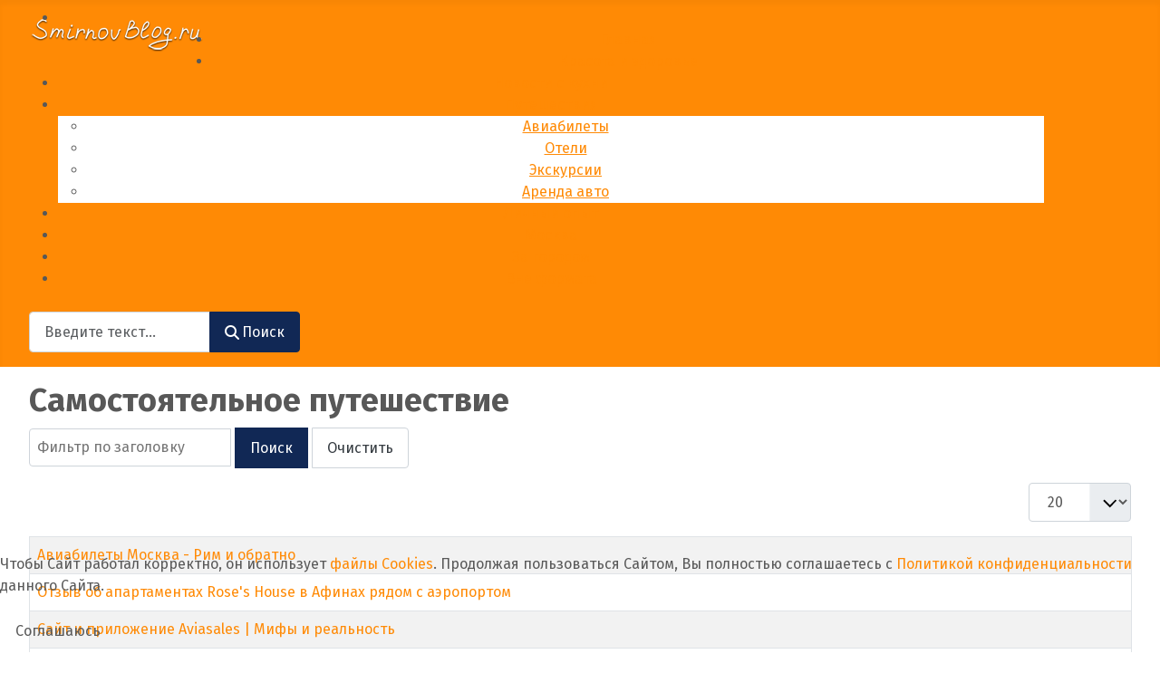

--- FILE ---
content_type: text/html; charset=utf-8
request_url: https://smirnovblog.ru/tags/samostoyatelnoe-puteshestvie
body_size: 9814
content:
<!DOCTYPE html>
<html lang="ru-ru" dir="ltr">

<head>
    <meta charset="utf-8">
	<meta name="viewport" content="width=device-width, initial-scale=1">
	<meta name="description" content="Сайт, на котором живут наши идеи, мысли, находки, советы, которые порой облегчают нашу повседневную жизнь...">
	<meta name="generator" content="Joomla! - Open Source Content Management">
	<title>Самостоятельное путешествие - Блог Смирновых</title>
	<link href="/media/templates/site/cassiopeia/images/joomla-favicon.svg" rel="icon" type="image/svg+xml">
	<link href="/media/templates/site/cassiopeia/images/favicon.ico" rel="alternate icon" type="image/vnd.microsoft.icon">
	<link href="/media/templates/site/cassiopeia/images/joomla-favicon-pinned.svg" rel="mask-icon" color="#000">

    <link href="/media/system/css/joomla-fontawesome.min.css?9733e0" rel="lazy-stylesheet"><noscript><link href="/media/system/css/joomla-fontawesome.min.css?9733e0" rel="stylesheet"></noscript>
	<link href="https://fonts.googleapis.com/css2?family=Fira+Sans:wght@100;300;400;700&amp;display=swap" rel="lazy-stylesheet" crossorigin="anonymous"><noscript><link href="https://fonts.googleapis.com/css2?family=Fira+Sans:wght@100;300;400;700&amp;display=swap" rel="stylesheet"></noscript>
	<link href="/media/templates/site/cassiopeia/css/template.min.css?9733e0" rel="stylesheet">
	<link href="/media/templates/site/cassiopeia/css/global/colors_standard.min.css?9733e0" rel="stylesheet">
	<link href="/media/vendor/awesomplete/css/awesomplete.css?1.1.7" rel="stylesheet">
	<link href="/media/templates/site/cassiopeia/css/vendor/joomla-custom-elements/joomla-alert.min.css?0.4.1" rel="stylesheet">
	<link href="/plugins/system/cookiehint/css/style.css?9733e0" rel="stylesheet">
	<link href="/media/templates/site/cassiopeia/css/user.css?9733e0" rel="stylesheet">
	<link href="https://smirnovblog.ru/plugins/content/addtoany/addtoany.css" rel="stylesheet">
	<link href="/modules/mod_maximenuck/themes/custom/css/maximenuck_maximenuck172.css" rel="stylesheet">
	<style>:root {
		--hue: 214;
		--template-bg-light: #f0f4fb;
		--template-text-dark: #495057;
		--template-text-light: #ffffff;
		--template-link-color: var(--link-color);
		--template-special-color: #001B4C;
		--cassiopeia-font-family-body: "Fira Sans", sans-serif;
			--cassiopeia-font-family-headings: "Fira Sans", sans-serif;
			--cassiopeia-font-weight-normal: 400;
			--cassiopeia-font-weight-headings: 700;
	}</style>
	<style>#redim-cookiehint-bottom {position: fixed; z-index: 99999; left: 0px; right: 0px; bottom: 0px; top: auto !important;}</style>
	<style>/* Mobile Menu CK - https://www.joomlack.fr */
/* Automatic styles */

.mobilemenuck-bar {display:none;position:relative;left:0;top:0;right:0;z-index:100;}
.mobilemenuck-bar-title {display: block;}
.mobilemenuck-bar-button {cursor:pointer;box-sizing: border-box;position:absolute; top: 0; right: 0;line-height:0.8em;font-family:Verdana;text-align: center;}
.mobilemenuck {box-sizing: border-box;width: 100%;}
.mobilemenuck-topbar {position:relative;}
.mobilemenuck-title {display: block;}
.mobilemenuck-button {cursor:pointer;box-sizing: border-box;position:absolute; top: 0; right: 0;line-height:0.8em;font-family:Verdana;text-align: center;}
.mobilemenuck a {display:block;text-decoration: none;}
.mobilemenuck a:hover {text-decoration: none;}
.mobilemenuck .mobilemenuck-item > div {position:relative;}
/* for accordion */
.mobilemenuck-togglericon:after {cursor:pointer;text-align:center;display:block;position: absolute;right: 0;top: 0;content:"+";}
.mobilemenuck .open .mobilemenuck-togglericon:after {content:"-";}
.mobilemenuck-lock-button.mobilemenuck-button {right:45px}
.mobilemenuck-lock-button.mobilemenuck-button svg {max-height:50%;}
.mobilemenuck-lock-button.mobilemenuck-button::after {display: block;content: "";height: 100%;width: 100%;z-index: 1;position: absolute;top: 0;left: 0;}
.mobilemenuck[data-display="flyout"] {overflow: initial !important;}
.mobilemenuck[data-display="flyout"] .level1 + .mobilemenuck-submenu {position:absolute;top:0;left:auto;display:none;height:100vh;left:100%;}
.mobilemenuck[data-display="flyout"] .level2 + .mobilemenuck-submenu {position:absolute;top:0;left:auto;display:none;height:100vh;left:100%;}
.mobilemenuck[data-display="flyout"][data-effect*="slideright"] .level1 + .mobilemenuck-submenu {right:100%;left:auto;}
.mobilemenuck[data-display="flyout"][data-effect*="slideright"] .level2 + .mobilemenuck-submenu {right:100%;left:auto;}

/* RTL support */
.rtl .mobilemenuck-bar-button {left: 0;right: auto;}
.rtl .mobilemenuck-button {left: 0;right: auto;}
.rtl .mobilemenuck-togglericon::after {left: 0;right: auto;}

@media screen and (max-width: 640px) {
.mobilemenuck[data-display="flyout"] .level1 + .mobilemenuck-submenu {position:static;width: initial !important;height: initial;}
}
@media screen and (max-width: 1000px) {
.mobilemenuck[data-display="flyout"] .level2 + .mobilemenuck-submenu {position:static;width: initial !important;height: initial;}
}
.mobilemenuck-backbutton {
	cursor: pointer;
}

.mobilemenuck-backbutton:hover {
	opacity: 0.7;
}

[data-id="maximenuck172"] .mobilemenuck-bar-title {
	background: #464646;
	color: #FFFFFF;
	font-weight: bold;
	text-indent: 20px;
	line-height: 43px;
	font-size: 20px;
}

[data-id="maximenuck172"] .mobilemenuck-bar-title a {
	color: #FFFFFF;
	font-weight: bold;
	text-indent: 20px;
	line-height: 43px;
	font-size: 20px;
}

[data-id="maximenuck172"] .mobilemenuck-bar-button {
	background: #333333;
	height: 43px;
	width: 43px;
	color: #FFFFFF;
	padding-top: 8px;
	font-size: 1.8em;
}

[data-id="maximenuck172"] .mobilemenuck-bar-button a {
	color: #FFFFFF;
	font-size: 1.8em;
}

[data-id="maximenuck172"].mobilemenuck {
	background: #464646;
	color: #FFFFFF;
	padding-bottom: 5px;
	font-weight: bold;
	font-size: 1.2em;
}

[data-id="maximenuck172"].mobilemenuck a {
	color: #FFFFFF;
	font-weight: bold;
	font-size: 1.2em;
}

[data-id="maximenuck172"] .mobilemenuck-title {
	background: #464646;
	height: 43px;
	text-indent: 20px;
	line-height: 43px;
	font-size: 20px;
}

[data-id="maximenuck172"] .mobilemenuck-title a {
	text-indent: 20px;
	line-height: 43px;
	font-size: 20px;
}

[data-id="maximenuck172"] .mobilemenuck-button {
	min-height: 35px;
	height: 43px;
	width: 45px;
	line-height: 35px;
	font-size: 1.8em;
}

[data-id="maximenuck172"] .mobilemenuck-button a {
	line-height: 35px;
	font-size: 1.8em;
}

[data-id="maximenuck172"] .mobilemenuck-item > .level1 {
	background: #027EA6;
	-moz-border-radius: 5px 5px 5px 5px;
	-o-border-radius: 5px 5px 5px 5px;
	-webkit-border-radius: 5px 5px 5px 5px;
	border-radius: 5px 5px 5px 5px;
	color: #FFFFFF;
	margin-top: 4px;
	margin-right: 4px;
	margin-bottom: 4px;
	margin-left: 4px;
	padding-left: 15px;
	line-height: 35px;
}

[data-id="maximenuck172"] .mobilemenuck-item > .level1 a {
	color: #FFFFFF;
	line-height: 35px;
}

[data-id="maximenuck172"] .mobilemenuck-item > .level1:not(.headingck):hover, [data-id="maximenuck172"] .mobilemenuck-item > .level1.open {
	background: #008bb8;
}

[data-id="maximenuck172"] .mobilemenuck-item > .level2 {
	background: #FFFFFF;
	-moz-border-radius: 5px 5px 5px 5px;
	-o-border-radius: 5px 5px 5px 5px;
	-webkit-border-radius: 5px 5px 5px 5px;
	border-radius: 5px 5px 5px 5px;
	color: #000000;
	margin-top: 4px;
	margin-right: 4px;
	margin-bottom: 4px;
	margin-left: 4px;
	padding-left: 25px;
	line-height: 35px;
}

[data-id="maximenuck172"] .mobilemenuck-item > .level2 a {
	color: #000000;
	line-height: 35px;
}

[data-id="maximenuck172"] .mobilemenuck-item > .level2:not(.headingck):hover, [data-id="maximenuck172"] .mobilemenuck-item > .level2.open {
	background: #f0f0f0;
}

[data-id="maximenuck172"] .level2 + .mobilemenuck-submenu .mobilemenuck-item > div:not(.mobilemenuck-submenu) {
	background: #689332;
	-moz-border-radius: 5px 5px 5px 5px;
	-o-border-radius: 5px 5px 5px 5px;
	-webkit-border-radius: 5px 5px 5px 5px;
	border-radius: 5px 5px 5px 5px;
	color: #FFFFFF;
	margin-top: 4px;
	margin-right: 4px;
	margin-bottom: 4px;
	margin-left: 4px;
	padding-left: 35px;
	line-height: 35px;
}

[data-id="maximenuck172"] .level2 + .mobilemenuck-submenu .mobilemenuck-item > div:not(.mobilemenuck-submenu) a {
	color: #FFFFFF;
	line-height: 35px;
}

[data-id="maximenuck172"] .level2 + .mobilemenuck-submenu .mobilemenuck-item > div:not(.headingck):not(.mobilemenuck-submenu):hover, [data-id="maximenuck172"] .mobilemenuck-item > .level2 + .mobilemenuck-submenu .mobilemenuck-item > div.open:not(.mobilemenuck-submenu) {
	background: #72a137;
}

[data-id="maximenuck172"] .mobilemenuck-togglericon:after {
	background: #000000;
	background: rgba(0,0,0,0.25);
	-pie-background: rgba(0,0,0,0.25);
	-moz-border-radius: 0px 5px 5px 0px;
	-o-border-radius: 0px 5px 5px 0px;
	-webkit-border-radius: 0px 5px 5px 0px;
	border-radius: 0px 5px 5px 0px;
	min-height: 35px;
	height: 100%;
	width: 35px;
	padding-right: 5px;
	padding-left: 5px;
	line-height: 35px;
	font-size: 1.7em;
}

[data-id="maximenuck172"] .mobilemenuck-togglericon:after a {
	line-height: 35px;
	font-size: 1.7em;
}
.mobilemaximenuck div span.descck {
	padding-left: 10px;
	font-size: 12px;
}

[data-id="maximenuck172"] .mobilemenuck-item-counter {
	display: inline-block;
	margin: 0 5px;
	padding: 10px;
	font-size: 12px;
	line-height: 0;
	background: rgba(0,0,0,0.3);
	color: #eee;
	border-radius: 10px;
	height: 20px;
	transform: translate(10px,-3px);
	box-sizing: border-box;
}

[data-id="maximenuck172"] + .mobilemenuck-overlay {
	position: fixed;
	top: 0;
	background: #000;
	opacity: 0.3;
	left: 0;
	right: 0;
	bottom: 0;
	z-index: 9;
}

[data-id="maximenuck172"] .mobilemenuck-backbutton svg {
	width: 14px;
	fill: #fff;
	position: relative;
	left: -5px;
	top: -2px;
}
[data-id="maximenuck172"] img.mobilemenuck-icon {
width: 32px;
height: 32px;
margin: 5px;
}[data-id="maximenuck172"] i.mobilemenuck-icon {
font-size: 32px;
margin: 5px;
}[data-id="maximenuck172"] .mobilemenuck-item .maximenuiconck {
font-size: 32px;
margin: 5px;
}[data-id="maximenuck172"] + .mobilemenuck-overlay {
	position: fixed;
	top: 0;
	background: #000000;
	opacity: 0.3;
	left: 0;
	right: 0;
	bottom: 0;
	z-index: 9;
}.mobilemenuck-logo { text-align: center; }.mobilemenuck-logo-left { text-align: left; }.mobilemenuck-logo-right { text-align: right; }.mobilemenuck-logo a { display: inline-block; }</style>
	<style>div#maximenuck172 .titreck-text {
	flex: 1;
}

div#maximenuck172 .maximenuck.rolloveritem  img {
	display: none !important;
}
@media screen and (max-width: 1160px) {div#maximenuck172 ul.maximenuck li.maximenuck.nomobileck, div#maximenuck172 .maxipushdownck ul.maximenuck2 li.maximenuck.nomobileck { display: none !important; }
	div#maximenuck172.maximenuckh {
        height: auto !important;
    }
	
	div#maximenuck172.maximenuckh li.maxiFancybackground {
		display: none !important;
	}

    div#maximenuck172.maximenuckh ul:not(.noresponsive) {
        height: auto !important;
        padding-left: 0 !important;
        /*padding-right: 0 !important;*/
    }

    div#maximenuck172.maximenuckh ul:not(.noresponsive) li {
        float :none !important;
        width: 100% !important;
		box-sizing: border-box;
        /*padding-right: 0 !important;*/
		padding-left: 0 !important;
		padding-right: 0 !important;
        margin-right: 0 !important;
    }

    div#maximenuck172.maximenuckh ul:not(.noresponsive) li > div.floatck {
        width: 100% !important;
		box-sizing: border-box;
		right: 0 !important;
		left: 0 !important;
		margin-left: 0 !important;
		position: relative !important;
		/*display: none;
		height: auto !important;*/
    }
	
	div#maximenuck172.maximenuckh ul:not(.noresponsive) li:hover > div.floatck {
		position: relative !important;
		margin-left: 0 !important;
    }

    div#maximenuck172.maximenuckh ul:not(.noresponsive) div.floatck div.maximenuck2 {
        width: 100% !important;
    }

    div#maximenuck172.maximenuckh ul:not(.noresponsive) div.floatck div.floatck {
        width: 100% !important;
        margin: 20px 0 0 0 !important;
    }
	
	div#maximenuck172.maximenuckh ul:not(.noresponsive) div.floatck div.maxidrop-main {
        width: 100% !important;
    }

    div#maximenuck172.maximenuckh ul:not(.noresponsive) li.maximenucklogo img {
        display: block !important;
        margin-left: auto !important;
        margin-right: auto !important;
        float: none !important;
    }
	
	
	/* for vertical menu  */
	div#maximenuck172.maximenuckv {
        height: auto !important;
    }
	
	div#maximenuck172.maximenuckh li.maxiFancybackground {
		display: none !important;
	}

    div#maximenuck172.maximenuckv ul:not(.noresponsive) {
        height: auto !important;
        padding-left: 0 !important;
        /*padding-right: 0 !important;*/
    }

    div#maximenuck172.maximenuckv ul:not(.noresponsive) li {
        float :none !important;
        width: 100% !important;
        /*padding-right: 0 !important;*/
		padding-left: 0 !important;
        margin-right: 0 !important;
    }

    div#maximenuck172.maximenuckv ul:not(.noresponsive) li > div.floatck {
        width: 100% !important;
		right: 0 !important;
		margin-left: 0 !important;
		margin-top: 0 !important;
		position: relative !important;
		left: 0 !important;
		/*display: none;
		height: auto !important;*/
    }
	
	div#maximenuck172.maximenuckv ul:not(.noresponsive) li:hover > div.floatck {
		position: relative !important;
		margin-left: 0 !important;
    }

    div#maximenuck172.maximenuckv ul:not(.noresponsive) div.floatck div.maximenuck2 {
        width: 100% !important;
    }

    div#maximenuck172.maximenuckv ul:not(.noresponsive) div.floatck div.floatck {
        width: 100% !important;
        margin: 20px 0 0 0 !important;
    }
	
	div#maximenuck172.maximenuckv ul:not(.noresponsive) div.floatck div.maxidrop-main {
        width: 100% !important;
    }

    div#maximenuck172.maximenuckv ul:not(.noresponsive) li.maximenucklogo img {
        display: block !important;
        margin-left: auto !important;
        margin-right: auto !important;
        float: none !important;
    }
}
	
@media screen and (min-width: 1161px) {
	div#maximenuck172 ul.maximenuck li.maximenuck.nodesktopck, div#maximenuck172 .maxipushdownck ul.maximenuck2 li.maximenuck.nodesktopck { display: none !important; }
}/*---------------------------------------------
---	 WCAG				                ---
----------------------------------------------*/
#maximenuck172.maximenuck-wcag-active .maximenuck-toggler-anchor ~ ul {
    display: block !important;
}

#maximenuck172 .maximenuck-toggler-anchor {
	height: 0;
	opacity: 0;
	overflow: hidden;
	display: none;
}
div#maximenuck172.maximenuckh ul.maximenuck div.maxidrop-main, div#maximenuck172.maximenuckh ul.maximenuck li div.maxidrop-main { width: 100%; } 
div#maximenuck172.maximenuckh ul.maximenuck, #maximenuck172.maximenuckh ul.maximenuck { background: #FF8A05;background-color: #FF8A05;text-align: center; } 
div#maximenuck172.maximenuckh ul.maximenuck li.maximenuck div.floatck, div#maximenuck172.maximenuckh ul.maximenuck li.maximenuck div.floatck div.floatck,
div#maximenuck172 .maxipushdownck div.floatck, select#maximenuck172.maximenuckh ul.maximenuck option { background: #FFFFFF;background-color: #FFFFFF; } /* Цвет фокуса верхнего уровня меню */
div#maximenuck172 ul.maximenuck li.maximenuck.level1:hover, div#maximenuck172 ul.maximenuck li.maximenuck.level1.active {
    background: #fff;
}

div#maximenuck172 ul.maximenuck li.level1.parent>a:after, div#maximenuck172 ul.maximenuck li.level1.parent>span.separator:after {
    border-color: #e0e0e0 transparent transparent transparent;
}

/* Цвет фона мобильного лого */
[data-id="maximenuck172"] .mobilemenuck-bar-title {
    background: #172752;
}

/* Цвет и шрифт шапки мобильного меню */
[data-id="maximenuck172"] .mobilemenuck-title {
    background: #111830;
    font-size: 18px;
}

/* Толщина и размер шрифта мобильного меню */
[data-id="maximenuck172"].mobilemenuck a {
    font-weight: 300;
    font-size: 1em;
}

/* Фон пунктов меню */
[data-id="maximenuck172"] .mobilemenuck-item>.level1 {
    background: #172752;
}

/* Фон мобильного меню */
[data-id="maximenuck172"].mobilemenuck {
    background: #0f1832;
}

/* Фон подменю мобильного меню */
[data-id="maximenuck172"] .mobilemenuck-item>.level1:hover, [data-id="maximenuck172"] .mobilemenuck-item>.level1.open {
    background: #1b3c95;
}

/* Ширина блока меню */
div#maximenuck172.maximenuckh ul.maximenuck {width: 1120px;}/* Цвет фокуса верхнего уровня меню */
div#maximenuck172 ul.maximenuck li.maximenuck.level1:hover, div#maximenuck172 ul.maximenuck li.maximenuck.level1.active {
    background: #fff;
}

div#maximenuck172 ul.maximenuck li.level1.parent>a:after, div#maximenuck172 ul.maximenuck li.level1.parent>span.separator:after {
    border-color: #e0e0e0 transparent transparent transparent;
}

/* Цвет фона мобильного лого */
[data-id="maximenuck172"] .mobilemenuck-bar-title {
    background: #172752;
}

/* Цвет и шрифт шапки мобильного меню */
[data-id="maximenuck172"] .mobilemenuck-title {
    background: #111830;
    font-size: 18px;
}

/* Толщина и размер шрифта мобильного меню */
[data-id="maximenuck172"].mobilemenuck a {
    font-weight: 300;
    font-size: 1em;
}

/* Фон пунктов меню */
[data-id="maximenuck172"] .mobilemenuck-item>.level1 {
    background: #172752;
}

/* Фон мобильного меню */
[data-id="maximenuck172"].mobilemenuck {
    background: #0f1832;
}

/* Фон подменю мобильного меню */
[data-id="maximenuck172"] .mobilemenuck-item>.level1:hover, [data-id="maximenuck172"] .mobilemenuck-item>.level1.open {
    background: #1b3c95;
}

/* Ширина блока меню */
maximenuck172 {width: 1120px;}/* for images position */
div#maximenuck172 ul.maximenuck li.maximenuck.level1 > a,
div#maximenuck172 ul.maximenuck li.maximenuck.level1 > span.separator {
	display: flex;
	align-items: center;
}

div#maximenuck172 ul.maximenuck li.maximenuck.level1 li.maximenuck > a,
div#maximenuck172 ul.maximenuck li.maximenuck.level1 li.maximenuck > span.separator {
	display: flex;
}

div#maximenuck172 ul.maximenuck li.maximenuck.level1 > a[data-align="bottom"],
div#maximenuck172 ul.maximenuck li.maximenuck.level1 > span.separator[data-align="bottom"],
div#maximenuck172 ul.maximenuck li.maximenuck.level1 li.maximenuck > a[data-align="bottom"],
div#maximenuck172 ul.maximenuck li.maximenuck.level1 li.maximenuck > span.separator[data-align="bottom"],
	div#maximenuck172 ul.maximenuck li.maximenuck.level1 > a[data-align="top"],
div#maximenuck172 ul.maximenuck li.maximenuck.level1 > span.separator[data-align="top"],
div#maximenuck172 ul.maximenuck li.maximenuck.level1 li.maximenuck > a[data-align="top"],
div#maximenuck172 ul.maximenuck li.maximenuck.level1 li.maximenuck > span.separator[data-align="top"]{
	flex-direction: column;
	align-items: inherit;
}

div#maximenuck172 ul.maximenuck li.maximenuck.level1 > a[data-align=*"bottom"] img,
div#maximenuck172 ul.maximenuck li.maximenuck.level1 > span.separator[data-align=*"bottom"] img,
div#maximenuck172 ul.maximenuck li.maximenuck.level1 li.maximenuck > a[data-align=*"bottom"] img,
div#maximenuck172 ul.maximenuck li.maximenuck.level1 li.maximenuck > span.separator[data-align=*"bottom"] img {
	align-self: end;
}

div#maximenuck172 ul.maximenuck li.maximenuck.level1 > a[data-align=*"top"] img,
div#maximenuck172 ul.maximenuck li.maximenuck.level1 > span.separator[data-align=*"top"] img,
div#maximenuck172 ul.maximenuck li.maximenuck.level1 li.maximenuck > a[data-align=*"top"] img,
div#maximenuck172 ul.maximenuck li.maximenuck.level1 li.maximenuck > span.separator[data-align=*"top"] img {
	align-self: start;
}


</style>
	<style>#maximenuck172-mobile-bar, #maximenuck172-mobile-bar-wrap-topfixed { display: none; }
	@media only screen and (max-width:1160px){
	#maximenuck172, #maximenuck172-wrap button.navbar-toggler { display: none !important; }
	#maximenuck172-mobile-bar, #maximenuck172-mobile-bar-wrap-topfixed { display: block; flex: 1;}
	.mobilemenuck-hide {display: none !important;}
    body { padding-top: 40px !important; } }</style>

    <script src="/media/vendor/jquery/js/jquery.min.js?3.7.1"></script>
	<script src="/media/legacy/js/jquery-noconflict.min.js?504da4"></script>
	<script type="application/json" class="joomla-script-options new">{"bootstrap.tooltip":{".hasTooltip":{"animation":true,"container":"body","html":true,"trigger":"hover focus","boundary":"clippingParents","sanitize":true}},"joomla.jtext":{"MOD_FINDER_SEARCH_VALUE":"Введите текст...","COM_FINDER_SEARCH_FORM_LIST_LABEL":"Результаты поиска","JLIB_JS_AJAX_ERROR_OTHER":"При получении данных JSON произошла ошибка. Код состояния HTTP %s.","JLIB_JS_AJAX_ERROR_PARSE":"При обработке данных JSON произошла ошибка парсинга:<br><code style=\"color:inherit;white-space:pre-wrap;padding:0;margin:0;border:0;background:inherit;\">%s<\/code>","PLG_MOBILEMENUCK_SEARCH":"PLG_MOBILEMENUCK_SEARCH","PLG_MOBILEMENUCK_BAR_BUTTON_LABEL":"PLG_MOBILEMENUCK_BAR_BUTTON_LABEL","PLG_MOBILEMENUCK_LOCK_BUTTON_LABEL":"PLG_MOBILEMENUCK_LOCK_BUTTON_LABEL","PLG_MOBILEMENUCK_MENU_BUTTON_LABEL":"PLG_MOBILEMENUCK_MENU_BUTTON_LABEL","PLG_MOBILEMENUCK_SEARCH_LABEL":"PLG_MOBILEMENUCK_SEARCH_LABEL","PLG_MOBILEMENUCK_TOGGLER_ICON_LABEL":"PLG_MOBILEMENUCK_TOGGLER_ICON_LABEL","PLG_MOBILEMENUCK_SEARCH_RESET_LABEL":"PLG_MOBILEMENUCK_SEARCH_RESET_LABEL","ERROR":"Ошибка","MESSAGE":"Сообщение","NOTICE":"Внимание","WARNING":"Предупреждение","JCLOSE":"Закрыть","JOK":"Ок","JOPEN":"Открыть"},"finder-search":{"url":"\/component\/finder\/?task=suggestions.suggest&format=json&tmpl=component&Itemid=101"},"system.paths":{"root":"","rootFull":"https:\/\/smirnovblog.ru\/","base":"","baseFull":"https:\/\/smirnovblog.ru\/"},"csrf.token":"622bae1c52b99318be33916d11eb3995"}</script>
	<script src="/media/system/js/core.min.js?a3d8f8"></script>
	<script src="/media/templates/site/cassiopeia/js/template.min.js?9733e0" type="module"></script>
	<script src="/media/com_tags/js/tag-list.min.js?db210b" type="module"></script>
	<script src="/media/vendor/bootstrap/js/popover.min.js?5.3.8" type="module"></script>
	<script src="/media/vendor/awesomplete/js/awesomplete.min.js?1.1.7" defer></script>
	<script src="/media/com_finder/js/finder.min.js?755761" type="module"></script>
	<script src="/media/system/js/messages.min.js?9a4811" type="module"></script>
	<script src="https://static.addtoany.com/menu/page.js" defer></script>
	<script src="/media/plg_system_mobilemenuck/assets/mobilemenuck.js?ver=1.6.11"></script>
	<script>jQuery(document).ready(function(){ new MobileMenuCK(jQuery('#maximenuck172'), {menubarbuttoncontent : '&#x2261;',topbarbuttoncontent : '×',showmobilemenutext : 'none',mobilemenutext : '&nbsp;',container : 'body',detectiontype : 'resolution',resolution : '1160',usemodules : '0',useimages : '0',showlogo : '1',showdesc : '0',displaytype : 'accordion',displayeffect : 'slideright',menuwidth : '300',openedonactiveitem : '1',mobilebackbuttontext : 'Back',menuselector : 'ul.maximenuck',uriroot : '',tooglebarevent : 'click',tooglebaron : 'all',logo_source : 'custom',logo_image : 'images/mainpage/logo-smirnovblog.png#joomlaImage://local-images/mainpage/logo-smirnovblog.png?width=190&height=40',logo_link : '/',logo_alt : 'Блог Смирновых',logo_position : 'center',logo_width : '',logo_height : '',logo_margintop : '5px',logo_marginright : '',logo_marginbottom : '',logo_marginleft : '20px',topfixedeffect : 'always',lock_button : '0',lock_forced : '0',accordion_use_effects : '1',accordion_toggle : '1',show_icons : '1',counter : '0',hide_desktop : '1',overlay : '1',menuid : 'maximenuck172',langdirection : 'ltr',merge : '',beforetext : ' ',aftertext : '',mergeorder : '',logo_where : '2',custom_position : '#css_selector',search : '0',logoimage : 'images/mainpage/logo-smirnovblog.png#joomlaImage://local-images/mainpage/logo-smirnovblog.png?width=190&height=40',uriroot : ''}); });</script>

</head>

<body class="site com_tags wrapper-fluid view-tag no-layout no-task itemid-619 has-sidebar-right">
    <header class="header container-header full-width">

                    <div class="container-topbar">
                
<div id="mod-custom176" class="mod-custom custom">
    <!-- Yandex.RTB -->
<script>window.yaContextCb=window.yaContextCb||[]</script>
<script src="https://yandex.ru/ads/system/context.js" async=""></script></div>

            </div>
        
        
        
                    <div class="grid-child container-nav">
                                    <!-- debut Maximenu CK -->
	<div class="maximenuckh ltr" id="maximenuck172" style="z-index:10;">
						<ul class=" maximenuck">
					<li class="maximenucklogo" style="margin-bottom: 0 !important;margin-left: 0 !important;margin-right: 0 !important;margin-top: 0 !important;">
		<a href="/" style="margin-bottom: 0 !important;margin-left: 0 !important;margin-right: 0 !important;margin-top: 0 !important;padding-bottom: 0 !important;padding-left: 0 !important;padding-right: 0 !important;padding-top: 0 !important;background: none !important;"><img src="/images/mainpage/logo-smirnovblog.png#joomlaImage://local-images/mainpage/logo-smirnovblog.png?width=190&height=40" alt="Блог Смирновых"  style="float: left;margin: 9px 10px 0px -30px" /></a>	</li>
<li data-level="1" class="maximenuck item101 first level1 " style="z-index : 12000;" ><a  data-hover="Главная" class="maximenuck " href="/" data-align="top"><span class="titreck"  data-hover="Главная"><span class="titreck-text"><span class="titreck-title">Главная</span></span></span></a>
		</li><li data-level="1" class="maximenuck item117 level1 " style="z-index : 11999;" ><a  data-hover="Красота и здоровье" class="maximenuck " href="/krasota-i-zdorovie" data-align="top"><span class="titreck"  data-hover="Красота и здоровье"><span class="titreck-text"><span class="titreck-title">Красота и здоровье</span></span></span></a>
		</li><li data-level="1" class="maximenuck item118 level1 " style="z-index : 11998;" ><a  data-hover="Новости с кухни" class="maximenuck " href="/novosti-s-kuhni" data-align="top"><span class="titreck"  data-hover="Новости с кухни"><span class="titreck-text"><span class="titreck-title">Новости с кухни</span></span></span></a>
		</li><li data-level="1" class="maximenuck item119 parent level1 " style="z-index : 11997;" ><a aria-haspopup="true"  data-hover="Путешествия" class="maximenuck " href="/travels" data-align="top"><span class="titreck"  data-hover="Путешествия"><span class="titreck-text"><span class="titreck-title">Путешествия</span></span></span></a>
	<div class="floatck" style=""><div class="maxidrop-main" style=""><div class="maximenuck2 first " >
	<ul class="maximenuck2"><li data-level="2" class="maximenuck item809 first level2 " style="z-index : 11996;" ><a  data-hover="Авиабилеты" class="maximenuck " href="/travels/avia" data-align="top"><span class="titreck"  data-hover="Авиабилеты"><span class="titreck-text"><span class="titreck-title">Авиабилеты</span></span></span></a>
		</li><li data-level="2" class="maximenuck item607 level2 " style="z-index : 11995;" ><a  data-hover="Отели" class="maximenuck " href="/travels/hotels" data-align="top"><span class="titreck"  data-hover="Отели"><span class="titreck-text"><span class="titreck-title">Отели</span></span></span></a>
		</li><li data-level="2" class="maximenuck item626 level2 " style="z-index : 11994;" ><a  data-hover="Экскурсии" class="maximenuck " href="/travels/excursions" data-align="top"><span class="titreck"  data-hover="Экскурсии"><span class="titreck-text"><span class="titreck-title">Экскурсии</span></span></span></a>
		</li><li data-level="2" class="maximenuck item642 last level2 " style="z-index : 11993;" ><a  data-hover="Аренда авто" class="maximenuck " href="/travels/arenda-avto" data-align="top"><span class="titreck"  data-hover="Аренда авто"><span class="titreck-text"><span class="titreck-title">Аренда авто</span></span></span></a>
	</li>
	</ul>
	</div></div></div>
	</li><li data-level="1" class="maximenuck item121 level1 " style="z-index : 11992;" ><a  data-hover="Личный опыт" class="maximenuck " href="/experience" data-align="top"><span class="titreck"  data-hover="Личный опыт"><span class="titreck-text"><span class="titreck-title">Личный опыт</span></span></span></a>
		</li><li data-level="1" class="maximenuck item549 level1 " style="z-index : 11991;" ><a  data-hover="Москва" class="maximenuck " href="/moscow" data-align="top"><span class="titreck"  data-hover="Москва"><span class="titreck-text"><span class="titreck-title">Москва</span></span></span></a>
		</li><li data-level="1" class="maximenuck item311 level1 " style="z-index : 11990;" ><a  data-hover="За городом" class="maximenuck " href="/zagorodom" data-align="top"><span class="titreck"  data-hover="За городом"><span class="titreck-text"><span class="titreck-title">За городом</span></span></span></a>
		</li><li data-level="1" class="maximenuck item189 last level1 " style="z-index : 11989;" ><a  data-hover="Вне формата" class="maximenuck " href="/vne-formata" data-align="top"><span class="titreck"  data-hover="Вне формата"><span class="titreck-text"><span class="titreck-title">Вне формата</span></span></span></a></li>            </ul>
    </div>
    <!-- fin maximenuCK -->

                                                    <div class="container-search">
                        
<form class="mod-finder js-finder-searchform form-search" action="/search" method="get" role="search">
    <label for="mod-finder-searchword165" class="visually-hidden finder">Поиск</label><div class="mod-finder__search input-group"><input type="text" name="q" id="mod-finder-searchword165" class="js-finder-search-query form-control" value="" placeholder="Введите текст..."><button class="btn btn-primary" type="submit"><span class="icon-search icon-white" aria-hidden="true"></span> Поиск</button></div>
            </form>

                    </div>
                            </div>
            </header>

    <div class="site-grid">
        
        
        
        
        <div class="grid-child container-component">
            
            
            <div id="system-message-container" aria-live="polite"></div>

            <main>
                <div class="com-tags-tag-list tag-category">

    
            <h1>
            Самостоятельное путешествие        </h1>
    
                <div class="com-tags-tag-list__description category-desc">
                                            </div>
    
                                <div class="com-tags-compact__items">
    <form action="https://smirnovblog.ru/tags/samostoyatelnoe-puteshestvie" method="post" name="adminForm" id="adminForm" class="com-tags-tag-list__items">
                    <div class="com-tags-tag__filter btn-group">
                <label class="filter-search-lbl visually-hidden" for="filter-search">
                    Фильтр по заголовку                </label>
                <input
                    type="text"
                    name="filter-search"
                    id="filter-search"
                    value=""
                    class="inputbox" onchange="document.adminForm.submit();"
                    placeholder="Фильтр по заголовку"
                >
                <button type="submit" name="filter_submit" class="btn btn-primary">Поиск</button>
                <button type="reset" name="filter-clear-button" class="btn btn-secondary">Очистить</button>
            </div>
                            <div class="btn-group float-end">
                <label for="limit" class="visually-hidden">
                    Кол-во строк:                </label>
                <select id="limit" name="limit" class="form-select" onchange="this.form.submit()">
	<option value="5">5</option>
	<option value="10">10</option>
	<option value="15">15</option>
	<option value="20" selected="selected">20</option>
	<option value="25">25</option>
	<option value="30">30</option>
	<option value="50">50</option>
	<option value="100">100</option>
	<option value="200">200</option>
	<option value="500">500</option>
	<option value="0">Все</option>
</select>
            </div>
        
                    <table class="com-tags-tag-list__category category table table-striped table-bordered table-hover">
                <thead class="visually-hidden">
                    <tr>
                        <th scope="col" id="categorylist_header_title">
                            <a href="#" onclick="Joomla.tableOrdering('c.core_title','desc','');return false;" class="hasTooltip" title="Сортировать по столбцу" data-bs-placement="top">Заголовок<span class="icon-arrow-up-3"></span></a>                        </th>
                                            </tr>
                </thead>
                <tbody>
                                                                        <tr class="cat-list-row0" >
                                                    <th scope="row" class="list-title">
                                                                    <a href="/travels/avia/airtickets-moscow-rome">
                                        Авиабилеты Москва - Рим и обратно                                    </a>
                                                                                            </th>
                                                        </tr>
                                                                        <tr class="cat-list-row1" >
                                                    <th scope="row" class="list-title">
                                                                    <a href="/travels/hotels/artemida-house-review">
                                        Отзыв об апартаментах Rose&#039;s House в Афинах рядом с аэропортом                                    </a>
                                                                                            </th>
                                                        </tr>
                                                                        <tr class="cat-list-row0" >
                                                    <th scope="row" class="list-title">
                                                                    <a href="/travels/avia/poiskovik-aviabiletov">
                                        Сайт и приложение Aviasales | Мифы и реальность                                    </a>
                                                                                            </th>
                                                        </tr>
                                                                        <tr class="cat-list-row1" >
                                                    <th scope="row" class="list-title">
                                                                    <a href="/travels/excursions/gde-iskat-ekskursii">
                                        Самостоятельным путешественникам: где искать экскурсии                                    </a>
                                                                                            </th>
                                                        </tr>
                                                                        <tr class="cat-list-row0" >
                                                    <th scope="row" class="list-title">
                                                                    <a href="/travels/hotels/gde-zabronirovat-otel">
                                        Через какой сайт забронировать отель?                                    </a>
                                                                                            </th>
                                                        </tr>
                                    </tbody>
            </table>
        
                        <input type="hidden" name="filter_order" value="c.core_title">
        <input type="hidden" name="filter_order_Dir" value="ASC">
        <input type="hidden" name="limitstart" value="">
        <input type="hidden" name="task" value="">
    </form>
</div>
</div>
            </main>
            
        </div>

                    <div class="grid-child container-sidebar-right">
                <div class="sidebar-right card ">
        <div class="card-body">
                
<div id="mod-custom177" class="mod-custom custom">
    <script async="async" src="https://c11.travelpayouts.com/content?trs=38700&shmarker=98182.sidebar&order=top&num=2&powered_by=false&widget_template=vertical&font_size=small&width=100%25&logo=true&widgetbar=false&nolistbutton=false&price=false&widgetbar_position=top&erid=2VtzqwCkFa4&promo_id=1499" charset="utf-8"></script></div>
    </div>
</div>

            </div>
        
        
            </div>

            <footer class="container-footer footer full-width">
            <div class="grid-child">
                <div class="mod-footer">
    <div class="footer1"><p style="text-align: center;"><a href="/privacy-policy">Политика конфиденциальности</a> | <a href="/rules">Правила Сайта</a> | <a href="/sitemap">Карта сайта</a> | <a href="/contacts">Контакты</a><br />Условия и правила копирования материалов сайта: <a href="/rules#copyright">Подробнее...</a><br />
© Блог Смирновых, 2016-2026. Все права защищены.<br />Этот сайт работает на хостинге <strong><a href="https://timeweb.com/ru/?i=57443" target="_blank" rel="noopener">Timeweb</a></strong><br /><strong><span style="font-size: 24pt;">18+</span></strong></p></div>
    <div class="footer2"></div>
</div>
<!-- Yandex.Metrika informer -->
<a href="https://metrika.yandex.ru/stat/?id=41902459&amp;from=informer"
target="_blank" rel="nofollow"><img src="https://informer.yandex.ru/informer/41902459/3_1_FFFFFFFF_EFEFEFFF_0_pageviews"
style="width:88px; height:31px; border:0;" alt="Яндекс.Метрика" title="Яндекс.Метрика: данные за сегодня (просмотры, визиты и уникальные посетители)" class="ym-advanced-informer" data-cid="41902459" data-lang="ru" /></a>
<!-- /Yandex.Metrika informer -->

<!-- Yandex.Metrika counter -->
<script type="text/javascript" >
   (function(m,e,t,r,i,k,a){m[i]=m[i]||function(){(m[i].a=m[i].a||[]).push(arguments)};
   m[i].l=1*new Date();
   for (var j = 0; j < document.scripts.length; j++) {if (document.scripts[j].src === r) { return; }}
   k=e.createElement(t),a=e.getElementsByTagName(t)[0],k.async=1,k.src=r,a.parentNode.insertBefore(k,a)})
   (window, document, "script", "https://mc.yandex.ru/metrika/tag.js", "ym");

   ym(41902459, "init", {
        clickmap:true,
        trackLinks:true,
        accurateTrackBounce:true
   });
</script>
<noscript><div><img src="https://mc.yandex.ru/watch/41902459" style="position:absolute; left:-9999px;" alt="" /></div></noscript>
<!-- /Yandex.Metrika counter -->
            </div>
        </footer>
    
            <a href="#top" id="back-top" class="back-to-top-link" aria-label="Наверх">
            <span class="icon-arrow-up icon-fw" aria-hidden="true"></span>
        </a>
    
    

<script type="text/javascript">   function cookiehintsubmitnoc(obj) {     if (confirm("A refusal will affect the functions of the website. Do you really want to decline?")) {       document.cookie = 'reDimCookieHint=-1; expires=0; path=/';       cookiehintfadeOut(document.getElementById('redim-cookiehint-bottom'));       return true;     } else {       return false;     }   } </script> <div id="redim-cookiehint-bottom">   <div id="redim-cookiehint">     <div class="cookiecontent">   <p><span id="string[PLG_SYSTEM_COOKIEHINT_INFO]">Чтобы Сайт работал корректно, он использует <a href="/privacy-policy#cookies" target="_blank" rel="noopener">файлы Cookies</a>. Продолжая пользоваться Сайтом, Вы полностью соглашаетесь с <a href="/privacy-policy" target="_blank" rel="noopener">Политикой конфиденциальности</a> данного Сайта.</span></p>    </div>     <div class="cookiebuttons">       <a id="cookiehintsubmit" onclick="return cookiehintsubmit(this);" href="https://smirnovblog.ru/tags/samostoyatelnoe-puteshestvie?rCH=2"         class="btn">Соглашаюсь</a>          <div class="text-center" id="cookiehintinfo">                      </div>      </div>     <div class="clr"></div>   </div> </div>     <script type="text/javascript">        if (!navigator.cookieEnabled) {         document.addEventListener("DOMContentLoaded", function (event) {           document.getElementById('redim-cookiehint-bottom').remove();         });       }        function cookiehintfadeOut(el) {         el.style.opacity = 1;         (function fade() {           if ((el.style.opacity -= .1) < 0) {             el.style.display = "none";           } else {             requestAnimationFrame(fade);           }         })();       }             function cookiehintsubmit(obj) {         document.cookie = 'reDimCookieHint=1; expires=Fri, 22 Jan 2027 23:59:59 GMT;; path=/';         cookiehintfadeOut(document.getElementById('redim-cookiehint-bottom'));         return true;       }        function cookiehintsubmitno(obj) {         document.cookie = 'reDimCookieHint=-1; expires=0; path=/';         cookiehintfadeOut(document.getElementById('redim-cookiehint-bottom'));         return true;       }     </script>     
</body>

</html>
